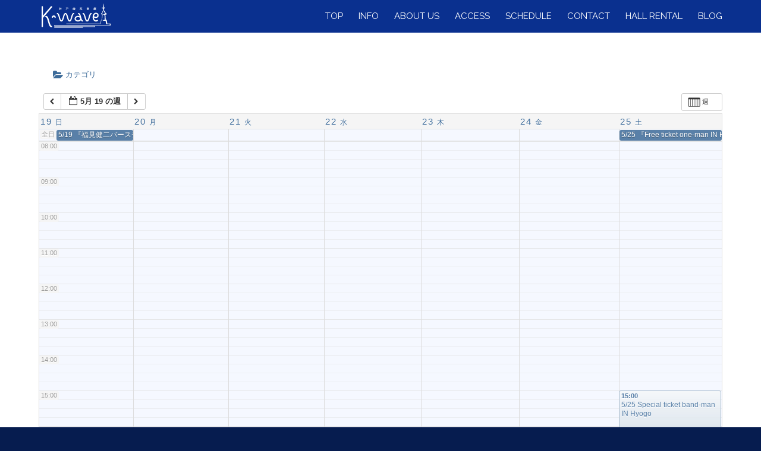

--- FILE ---
content_type: text/html; charset=UTF-8
request_url: https://www.kobe-kwave.jp/?page_id=279&ai1ec=action~week%7Cexact_date~1716476400%7Crequest_format~json
body_size: 14788
content:
<!DOCTYPE html>
<html dir="ltr" lang="ja"
	prefix="og: https://ogp.me/ns#"  class=" html_stretched responsive av-preloader-disabled av-default-lightbox  html_header_top html_logo_left html_main_nav_header html_menu_right html_custom html_header_sticky html_header_shrinking_disabled html_mobile_menu_phone html_disabled html_header_searchicon_disabled html_content_align_center html_header_unstick_top_disabled html_header_stretch_disabled html_minimal_header html_entry_id_279 ">

<head>
<meta charset="UTF-8" />
<!-- page title, displayed in your browser bar -->

<meta name="robots" content="index, follow" />
<link rel="icon" href="https://www.kobe-kwave.jp/wp-content/uploads/2016/11/favicon3.jpg" type="image/x-icon"><!-- mobile setting -->
<meta name="viewport" content="width=device-width, initial-scale=1, maximum-scale=1">
		<!-- All in One SEO 4.2.9 - aioseo.com -->
		<title>Calendar | ライブハウス・イベントスペース 神戸ハーバーランド煉瓦倉庫 K-wave［ケイウェイブ］</title>
		<meta name="robots" content="max-image-preview:large" />
		<link rel="canonical" href="https://www.kobe-kwave.jp/?page_id=279" />
		<meta name="generator" content="All in One SEO (AIOSEO) 4.2.9 " />
		<meta property="og:locale" content="ja_JP" />
		<meta property="og:site_name" content="ライブハウス・イベントスペース 神戸ハーバーランド煉瓦倉庫 K-wave［ケイウェイブ］" />
		<meta property="og:type" content="article" />
		<meta property="og:title" content="Calendar | ライブハウス・イベントスペース 神戸ハーバーランド煉瓦倉庫 K-wave［ケイウェイブ］" />
		<meta property="og:url" content="https://www.kobe-kwave.jp/?page_id=279" />
		<meta property="article:published_time" content="2016-11-05T10:19:39+00:00" />
		<meta property="article:modified_time" content="2016-11-05T10:19:39+00:00" />
		<meta name="twitter:card" content="summary" />
		<meta name="twitter:title" content="Calendar | ライブハウス・イベントスペース 神戸ハーバーランド煉瓦倉庫 K-wave［ケイウェイブ］" />
		<script type="application/ld+json" class="aioseo-schema">
			{"@context":"https:\/\/schema.org","@graph":[{"@type":"BreadcrumbList","@id":"https:\/\/www.kobe-kwave.jp\/?page_id=279#breadcrumblist","itemListElement":[{"@type":"ListItem","@id":"https:\/\/www.kobe-kwave.jp\/#listItem","position":1,"item":{"@type":"WebPage","@id":"https:\/\/www.kobe-kwave.jp\/","name":"\u30db\u30fc\u30e0","description":"\u795e\u6238\u30cf\u30fc\u30d0\u30fc\u30e9\u30f3\u30c9\u7149\u74e6\u5009\u5eab \u97f3\u306e\u767a\u4fe1\u57fa\u5730 \u30e9\u30a4\u30d6\u30cf\u30a6\u30b9 K-wave","url":"https:\/\/www.kobe-kwave.jp\/"},"nextItem":"https:\/\/www.kobe-kwave.jp\/?page_id=279#listItem"},{"@type":"ListItem","@id":"https:\/\/www.kobe-kwave.jp\/?page_id=279#listItem","position":2,"item":{"@type":"WebPage","@id":"https:\/\/www.kobe-kwave.jp\/?page_id=279","name":"Calendar","url":"https:\/\/www.kobe-kwave.jp\/?page_id=279"},"previousItem":"https:\/\/www.kobe-kwave.jp\/#listItem"}]},{"@type":"Organization","@id":"https:\/\/www.kobe-kwave.jp\/#organization","name":"K-wave","url":"https:\/\/www.kobe-kwave.jp\/"},{"@type":"WebPage","@id":"https:\/\/www.kobe-kwave.jp\/?page_id=279#webpage","url":"https:\/\/www.kobe-kwave.jp\/?page_id=279","name":"Calendar | \u30e9\u30a4\u30d6\u30cf\u30a6\u30b9\u30fb\u30a4\u30d9\u30f3\u30c8\u30b9\u30da\u30fc\u30b9 \u795e\u6238\u30cf\u30fc\u30d0\u30fc\u30e9\u30f3\u30c9\u7149\u74e6\u5009\u5eab K-wave\uff3b\u30b1\u30a4\u30a6\u30a7\u30a4\u30d6\uff3d","inLanguage":"ja","isPartOf":{"@id":"https:\/\/www.kobe-kwave.jp\/#website"},"breadcrumb":{"@id":"https:\/\/www.kobe-kwave.jp\/?page_id=279#breadcrumblist"},"datePublished":"2016-11-05T10:19:39+09:00","dateModified":"2016-11-05T10:19:39+09:00"},{"@type":"WebSite","@id":"https:\/\/www.kobe-kwave.jp\/#website","url":"https:\/\/www.kobe-kwave.jp\/","name":"\u795e\u6238\u30cf\u30fc\u30d0\u30fc\u30e9\u30f3\u30c9\u7149\u74e6\u5009\u5eab \u30e9\u30a4\u30d6\u30cf\u30a6\u30b9 K-wave \u30b1\u30a4\u30a6\u30a7\u30a4\u30d6","description":"\u795e\u6238\u30cf\u30fc\u30d0\u30fc\u30e9\u30f3\u30c9\u7149\u74e6\u5009\u5eab \u97f3\u306e\u767a\u4fe1\u57fa\u5730 \u30e9\u30a4\u30d6\u30cf\u30a6\u30b9 K-wave","inLanguage":"ja","publisher":{"@id":"https:\/\/www.kobe-kwave.jp\/#organization"}}]}
		</script>
		<script type="text/javascript" >
			window.ga=window.ga||function(){(ga.q=ga.q||[]).push(arguments)};ga.l=+new Date;
			ga('create', "UA-46693413-8", 'auto');
			ga('send', 'pageview');
		</script>
		<script async src="https://www.google-analytics.com/analytics.js"></script>
		<!-- All in One SEO -->

<link rel="alternate" type="application/rss+xml" title="神戸ハーバーランド煉瓦倉庫 ライブハウス K-wave ケイウェイブ &raquo; フィード" href="https://www.kobe-kwave.jp/?feed=rss2" />
<link rel="alternate" type="application/rss+xml" title="神戸ハーバーランド煉瓦倉庫 ライブハウス K-wave ケイウェイブ &raquo; コメントフィード" href="https://www.kobe-kwave.jp/?feed=comments-rss2" />

<!-- google webfont font replacement -->
<link rel='stylesheet' id='avia-google-webfont' href='//fonts.googleapis.com/css?family=Lato:300,400,700%7CRaleway%7CAlice' type='text/css' media='all'/> 
<script type="text/javascript">
window._wpemojiSettings = {"baseUrl":"https:\/\/s.w.org\/images\/core\/emoji\/14.0.0\/72x72\/","ext":".png","svgUrl":"https:\/\/s.w.org\/images\/core\/emoji\/14.0.0\/svg\/","svgExt":".svg","source":{"concatemoji":"https:\/\/www.kobe-kwave.jp\/wp-includes\/js\/wp-emoji-release.min.js?ver=6.2.8"}};
/*! This file is auto-generated */
!function(e,a,t){var n,r,o,i=a.createElement("canvas"),p=i.getContext&&i.getContext("2d");function s(e,t){p.clearRect(0,0,i.width,i.height),p.fillText(e,0,0);e=i.toDataURL();return p.clearRect(0,0,i.width,i.height),p.fillText(t,0,0),e===i.toDataURL()}function c(e){var t=a.createElement("script");t.src=e,t.defer=t.type="text/javascript",a.getElementsByTagName("head")[0].appendChild(t)}for(o=Array("flag","emoji"),t.supports={everything:!0,everythingExceptFlag:!0},r=0;r<o.length;r++)t.supports[o[r]]=function(e){if(p&&p.fillText)switch(p.textBaseline="top",p.font="600 32px Arial",e){case"flag":return s("\ud83c\udff3\ufe0f\u200d\u26a7\ufe0f","\ud83c\udff3\ufe0f\u200b\u26a7\ufe0f")?!1:!s("\ud83c\uddfa\ud83c\uddf3","\ud83c\uddfa\u200b\ud83c\uddf3")&&!s("\ud83c\udff4\udb40\udc67\udb40\udc62\udb40\udc65\udb40\udc6e\udb40\udc67\udb40\udc7f","\ud83c\udff4\u200b\udb40\udc67\u200b\udb40\udc62\u200b\udb40\udc65\u200b\udb40\udc6e\u200b\udb40\udc67\u200b\udb40\udc7f");case"emoji":return!s("\ud83e\udef1\ud83c\udffb\u200d\ud83e\udef2\ud83c\udfff","\ud83e\udef1\ud83c\udffb\u200b\ud83e\udef2\ud83c\udfff")}return!1}(o[r]),t.supports.everything=t.supports.everything&&t.supports[o[r]],"flag"!==o[r]&&(t.supports.everythingExceptFlag=t.supports.everythingExceptFlag&&t.supports[o[r]]);t.supports.everythingExceptFlag=t.supports.everythingExceptFlag&&!t.supports.flag,t.DOMReady=!1,t.readyCallback=function(){t.DOMReady=!0},t.supports.everything||(n=function(){t.readyCallback()},a.addEventListener?(a.addEventListener("DOMContentLoaded",n,!1),e.addEventListener("load",n,!1)):(e.attachEvent("onload",n),a.attachEvent("onreadystatechange",function(){"complete"===a.readyState&&t.readyCallback()})),(e=t.source||{}).concatemoji?c(e.concatemoji):e.wpemoji&&e.twemoji&&(c(e.twemoji),c(e.wpemoji)))}(window,document,window._wpemojiSettings);
</script>
<style type="text/css">
img.wp-smiley,
img.emoji {
	display: inline !important;
	border: none !important;
	box-shadow: none !important;
	height: 1em !important;
	width: 1em !important;
	margin: 0 0.07em !important;
	vertical-align: -0.1em !important;
	background: none !important;
	padding: 0 !important;
}
</style>
	<link rel='stylesheet' id='ai1ec_style-css' href='//www.kobe-kwave.jp/wp-content/plugins/all-in-one-event-calendar/cache/75bdbf5c_ai1ec_parsed_css.css?ver=2.5.28' type='text/css' media='all' />
<link rel='stylesheet' id='wp-block-library-css' href='https://www.kobe-kwave.jp/wp-includes/css/dist/block-library/style.min.css?ver=6.2.8' type='text/css' media='all' />
<link rel='stylesheet' id='classic-theme-styles-css' href='https://www.kobe-kwave.jp/wp-includes/css/classic-themes.min.css?ver=6.2.8' type='text/css' media='all' />
<style id='global-styles-inline-css' type='text/css'>
body{--wp--preset--color--black: #000000;--wp--preset--color--cyan-bluish-gray: #abb8c3;--wp--preset--color--white: #ffffff;--wp--preset--color--pale-pink: #f78da7;--wp--preset--color--vivid-red: #cf2e2e;--wp--preset--color--luminous-vivid-orange: #ff6900;--wp--preset--color--luminous-vivid-amber: #fcb900;--wp--preset--color--light-green-cyan: #7bdcb5;--wp--preset--color--vivid-green-cyan: #00d084;--wp--preset--color--pale-cyan-blue: #8ed1fc;--wp--preset--color--vivid-cyan-blue: #0693e3;--wp--preset--color--vivid-purple: #9b51e0;--wp--preset--gradient--vivid-cyan-blue-to-vivid-purple: linear-gradient(135deg,rgba(6,147,227,1) 0%,rgb(155,81,224) 100%);--wp--preset--gradient--light-green-cyan-to-vivid-green-cyan: linear-gradient(135deg,rgb(122,220,180) 0%,rgb(0,208,130) 100%);--wp--preset--gradient--luminous-vivid-amber-to-luminous-vivid-orange: linear-gradient(135deg,rgba(252,185,0,1) 0%,rgba(255,105,0,1) 100%);--wp--preset--gradient--luminous-vivid-orange-to-vivid-red: linear-gradient(135deg,rgba(255,105,0,1) 0%,rgb(207,46,46) 100%);--wp--preset--gradient--very-light-gray-to-cyan-bluish-gray: linear-gradient(135deg,rgb(238,238,238) 0%,rgb(169,184,195) 100%);--wp--preset--gradient--cool-to-warm-spectrum: linear-gradient(135deg,rgb(74,234,220) 0%,rgb(151,120,209) 20%,rgb(207,42,186) 40%,rgb(238,44,130) 60%,rgb(251,105,98) 80%,rgb(254,248,76) 100%);--wp--preset--gradient--blush-light-purple: linear-gradient(135deg,rgb(255,206,236) 0%,rgb(152,150,240) 100%);--wp--preset--gradient--blush-bordeaux: linear-gradient(135deg,rgb(254,205,165) 0%,rgb(254,45,45) 50%,rgb(107,0,62) 100%);--wp--preset--gradient--luminous-dusk: linear-gradient(135deg,rgb(255,203,112) 0%,rgb(199,81,192) 50%,rgb(65,88,208) 100%);--wp--preset--gradient--pale-ocean: linear-gradient(135deg,rgb(255,245,203) 0%,rgb(182,227,212) 50%,rgb(51,167,181) 100%);--wp--preset--gradient--electric-grass: linear-gradient(135deg,rgb(202,248,128) 0%,rgb(113,206,126) 100%);--wp--preset--gradient--midnight: linear-gradient(135deg,rgb(2,3,129) 0%,rgb(40,116,252) 100%);--wp--preset--duotone--dark-grayscale: url('#wp-duotone-dark-grayscale');--wp--preset--duotone--grayscale: url('#wp-duotone-grayscale');--wp--preset--duotone--purple-yellow: url('#wp-duotone-purple-yellow');--wp--preset--duotone--blue-red: url('#wp-duotone-blue-red');--wp--preset--duotone--midnight: url('#wp-duotone-midnight');--wp--preset--duotone--magenta-yellow: url('#wp-duotone-magenta-yellow');--wp--preset--duotone--purple-green: url('#wp-duotone-purple-green');--wp--preset--duotone--blue-orange: url('#wp-duotone-blue-orange');--wp--preset--font-size--small: 13px;--wp--preset--font-size--medium: 20px;--wp--preset--font-size--large: 36px;--wp--preset--font-size--x-large: 42px;--wp--preset--spacing--20: 0.44rem;--wp--preset--spacing--30: 0.67rem;--wp--preset--spacing--40: 1rem;--wp--preset--spacing--50: 1.5rem;--wp--preset--spacing--60: 2.25rem;--wp--preset--spacing--70: 3.38rem;--wp--preset--spacing--80: 5.06rem;--wp--preset--shadow--natural: 6px 6px 9px rgba(0, 0, 0, 0.2);--wp--preset--shadow--deep: 12px 12px 50px rgba(0, 0, 0, 0.4);--wp--preset--shadow--sharp: 6px 6px 0px rgba(0, 0, 0, 0.2);--wp--preset--shadow--outlined: 6px 6px 0px -3px rgba(255, 255, 255, 1), 6px 6px rgba(0, 0, 0, 1);--wp--preset--shadow--crisp: 6px 6px 0px rgba(0, 0, 0, 1);}:where(.is-layout-flex){gap: 0.5em;}body .is-layout-flow > .alignleft{float: left;margin-inline-start: 0;margin-inline-end: 2em;}body .is-layout-flow > .alignright{float: right;margin-inline-start: 2em;margin-inline-end: 0;}body .is-layout-flow > .aligncenter{margin-left: auto !important;margin-right: auto !important;}body .is-layout-constrained > .alignleft{float: left;margin-inline-start: 0;margin-inline-end: 2em;}body .is-layout-constrained > .alignright{float: right;margin-inline-start: 2em;margin-inline-end: 0;}body .is-layout-constrained > .aligncenter{margin-left: auto !important;margin-right: auto !important;}body .is-layout-constrained > :where(:not(.alignleft):not(.alignright):not(.alignfull)){max-width: var(--wp--style--global--content-size);margin-left: auto !important;margin-right: auto !important;}body .is-layout-constrained > .alignwide{max-width: var(--wp--style--global--wide-size);}body .is-layout-flex{display: flex;}body .is-layout-flex{flex-wrap: wrap;align-items: center;}body .is-layout-flex > *{margin: 0;}:where(.wp-block-columns.is-layout-flex){gap: 2em;}.has-black-color{color: var(--wp--preset--color--black) !important;}.has-cyan-bluish-gray-color{color: var(--wp--preset--color--cyan-bluish-gray) !important;}.has-white-color{color: var(--wp--preset--color--white) !important;}.has-pale-pink-color{color: var(--wp--preset--color--pale-pink) !important;}.has-vivid-red-color{color: var(--wp--preset--color--vivid-red) !important;}.has-luminous-vivid-orange-color{color: var(--wp--preset--color--luminous-vivid-orange) !important;}.has-luminous-vivid-amber-color{color: var(--wp--preset--color--luminous-vivid-amber) !important;}.has-light-green-cyan-color{color: var(--wp--preset--color--light-green-cyan) !important;}.has-vivid-green-cyan-color{color: var(--wp--preset--color--vivid-green-cyan) !important;}.has-pale-cyan-blue-color{color: var(--wp--preset--color--pale-cyan-blue) !important;}.has-vivid-cyan-blue-color{color: var(--wp--preset--color--vivid-cyan-blue) !important;}.has-vivid-purple-color{color: var(--wp--preset--color--vivid-purple) !important;}.has-black-background-color{background-color: var(--wp--preset--color--black) !important;}.has-cyan-bluish-gray-background-color{background-color: var(--wp--preset--color--cyan-bluish-gray) !important;}.has-white-background-color{background-color: var(--wp--preset--color--white) !important;}.has-pale-pink-background-color{background-color: var(--wp--preset--color--pale-pink) !important;}.has-vivid-red-background-color{background-color: var(--wp--preset--color--vivid-red) !important;}.has-luminous-vivid-orange-background-color{background-color: var(--wp--preset--color--luminous-vivid-orange) !important;}.has-luminous-vivid-amber-background-color{background-color: var(--wp--preset--color--luminous-vivid-amber) !important;}.has-light-green-cyan-background-color{background-color: var(--wp--preset--color--light-green-cyan) !important;}.has-vivid-green-cyan-background-color{background-color: var(--wp--preset--color--vivid-green-cyan) !important;}.has-pale-cyan-blue-background-color{background-color: var(--wp--preset--color--pale-cyan-blue) !important;}.has-vivid-cyan-blue-background-color{background-color: var(--wp--preset--color--vivid-cyan-blue) !important;}.has-vivid-purple-background-color{background-color: var(--wp--preset--color--vivid-purple) !important;}.has-black-border-color{border-color: var(--wp--preset--color--black) !important;}.has-cyan-bluish-gray-border-color{border-color: var(--wp--preset--color--cyan-bluish-gray) !important;}.has-white-border-color{border-color: var(--wp--preset--color--white) !important;}.has-pale-pink-border-color{border-color: var(--wp--preset--color--pale-pink) !important;}.has-vivid-red-border-color{border-color: var(--wp--preset--color--vivid-red) !important;}.has-luminous-vivid-orange-border-color{border-color: var(--wp--preset--color--luminous-vivid-orange) !important;}.has-luminous-vivid-amber-border-color{border-color: var(--wp--preset--color--luminous-vivid-amber) !important;}.has-light-green-cyan-border-color{border-color: var(--wp--preset--color--light-green-cyan) !important;}.has-vivid-green-cyan-border-color{border-color: var(--wp--preset--color--vivid-green-cyan) !important;}.has-pale-cyan-blue-border-color{border-color: var(--wp--preset--color--pale-cyan-blue) !important;}.has-vivid-cyan-blue-border-color{border-color: var(--wp--preset--color--vivid-cyan-blue) !important;}.has-vivid-purple-border-color{border-color: var(--wp--preset--color--vivid-purple) !important;}.has-vivid-cyan-blue-to-vivid-purple-gradient-background{background: var(--wp--preset--gradient--vivid-cyan-blue-to-vivid-purple) !important;}.has-light-green-cyan-to-vivid-green-cyan-gradient-background{background: var(--wp--preset--gradient--light-green-cyan-to-vivid-green-cyan) !important;}.has-luminous-vivid-amber-to-luminous-vivid-orange-gradient-background{background: var(--wp--preset--gradient--luminous-vivid-amber-to-luminous-vivid-orange) !important;}.has-luminous-vivid-orange-to-vivid-red-gradient-background{background: var(--wp--preset--gradient--luminous-vivid-orange-to-vivid-red) !important;}.has-very-light-gray-to-cyan-bluish-gray-gradient-background{background: var(--wp--preset--gradient--very-light-gray-to-cyan-bluish-gray) !important;}.has-cool-to-warm-spectrum-gradient-background{background: var(--wp--preset--gradient--cool-to-warm-spectrum) !important;}.has-blush-light-purple-gradient-background{background: var(--wp--preset--gradient--blush-light-purple) !important;}.has-blush-bordeaux-gradient-background{background: var(--wp--preset--gradient--blush-bordeaux) !important;}.has-luminous-dusk-gradient-background{background: var(--wp--preset--gradient--luminous-dusk) !important;}.has-pale-ocean-gradient-background{background: var(--wp--preset--gradient--pale-ocean) !important;}.has-electric-grass-gradient-background{background: var(--wp--preset--gradient--electric-grass) !important;}.has-midnight-gradient-background{background: var(--wp--preset--gradient--midnight) !important;}.has-small-font-size{font-size: var(--wp--preset--font-size--small) !important;}.has-medium-font-size{font-size: var(--wp--preset--font-size--medium) !important;}.has-large-font-size{font-size: var(--wp--preset--font-size--large) !important;}.has-x-large-font-size{font-size: var(--wp--preset--font-size--x-large) !important;}
.wp-block-navigation a:where(:not(.wp-element-button)){color: inherit;}
:where(.wp-block-columns.is-layout-flex){gap: 2em;}
.wp-block-pullquote{font-size: 1.5em;line-height: 1.6;}
</style>
<link rel='stylesheet' id='avia-grid-css' href='https://www.kobe-kwave.jp/wp-content/themes/enfold/css/grid.css?ver=2' type='text/css' media='all' />
<link rel='stylesheet' id='avia-base-css' href='https://www.kobe-kwave.jp/wp-content/themes/enfold/css/base.css?ver=2' type='text/css' media='all' />
<link rel='stylesheet' id='avia-layout-css' href='https://www.kobe-kwave.jp/wp-content/themes/enfold/css/layout.css?ver=2' type='text/css' media='all' />
<link rel='stylesheet' id='avia-scs-css' href='https://www.kobe-kwave.jp/wp-content/themes/enfold/css/shortcodes.css?ver=2' type='text/css' media='all' />
<link rel='stylesheet' id='avia-popup-css-css' href='https://www.kobe-kwave.jp/wp-content/themes/enfold/js/aviapopup/magnific-popup.css?ver=1' type='text/css' media='screen' />
<link rel='stylesheet' id='avia-media-css' href='https://www.kobe-kwave.jp/wp-content/themes/enfold/js/mediaelement/skin-1/mediaelementplayer.css?ver=1' type='text/css' media='screen' />
<link rel='stylesheet' id='avia-print-css' href='https://www.kobe-kwave.jp/wp-content/themes/enfold/css/print.css?ver=1' type='text/css' media='print' />
<link rel='stylesheet' id='avia-dynamic-css' href='https://www.kobe-kwave.jp/wp-content/uploads/dynamic_avia/enfold.css?ver=63cfa3f9cd7f6' type='text/css' media='all' />
<link rel='stylesheet' id='avia-custom-css' href='https://www.kobe-kwave.jp/wp-content/themes/enfold/css/custom.css?ver=2' type='text/css' media='all' />
<link rel='stylesheet' id='weart-featured-widget-style-css' href='https://www.kobe-kwave.jp/wp-content/plugins/weart-category-posts-widget/css/style.css?ver=1.0.1' type='text/css' media='all' />
<script type='text/javascript' src='https://www.kobe-kwave.jp/wp-content/plugins/all-in-one-event-calendar/public/js_cache/calendar.js?ver=2.5.28' id='ai1ec_requirejs-js'></script>
<script type='text/javascript' src='https://www.kobe-kwave.jp/wp-includes/js/jquery/jquery.min.js?ver=3.6.4' id='jquery-core-js'></script>
<script type='text/javascript' src='https://www.kobe-kwave.jp/wp-includes/js/jquery/jquery-migrate.min.js?ver=3.4.0' id='jquery-migrate-js'></script>
<script type='text/javascript' src='https://www.kobe-kwave.jp/wp-content/themes/enfold/js/avia-compat.js?ver=2' id='avia-compat-js'></script>
<link rel="https://api.w.org/" href="https://www.kobe-kwave.jp/index.php?rest_route=/" /><link rel="alternate" type="application/json" href="https://www.kobe-kwave.jp/index.php?rest_route=/wp/v2/pages/279" /><link rel="EditURI" type="application/rsd+xml" title="RSD" href="https://www.kobe-kwave.jp/xmlrpc.php?rsd" />
<link rel="wlwmanifest" type="application/wlwmanifest+xml" href="https://www.kobe-kwave.jp/wp-includes/wlwmanifest.xml" />
<meta name="generator" content="WordPress 6.2.8" />
<link rel='shortlink' href='https://www.kobe-kwave.jp/?p=279' />
<link rel="alternate" type="application/json+oembed" href="https://www.kobe-kwave.jp/index.php?rest_route=%2Foembed%2F1.0%2Fembed&#038;url=https%3A%2F%2Fwww.kobe-kwave.jp%2F%3Fpage_id%3D279" />
<link rel="alternate" type="text/xml+oembed" href="https://www.kobe-kwave.jp/index.php?rest_route=%2Foembed%2F1.0%2Fembed&#038;url=https%3A%2F%2Fwww.kobe-kwave.jp%2F%3Fpage_id%3D279&#038;format=xml" />
<link rel="profile" href="http://gmpg.org/xfn/11" />
<link rel="alternate" type="application/rss+xml" title="神戸ハーバーランド煉瓦倉庫 ライブハウス K-wave ケイウェイブ RSS2 Feed" href="https://www.kobe-kwave.jp/?feed=rss2" />
<link rel="pingback" href="https://www.kobe-kwave.jp/xmlrpc.php" />

<style type='text/css' media='screen'>
 #top #header_main > .container, #top #header_main > .container .main_menu ul:first-child > li > a, #top #header_main #menu-item-shop .cart_dropdown_link{ height:55px; line-height: 55px; }
 .html_header_top.html_header_sticky #top #wrap_all #main{ padding-top:53px; } 
</style>
<!--[if lt IE 9]><script src="https://www.kobe-kwave.jp/wp-content/themes/enfold/js/html5shiv.js"></script><![endif]-->

<!--
Debugging Info for Theme support: 

Theme: Enfold
Version: 3.3.2
Installed: enfold
AviaFramework Version: 2.2
AviaBuilder Version: 0.8
ML:1G-PU:28-PLA:7
WP:6.2.8
Updates: disabled
-->

<style type='text/css'>
@font-face {font-family: 'entypo-fontello'; font-weight: normal; font-style: normal;
src: url('https://www.kobe-kwave.jp/wp-content/themes/enfold/config-templatebuilder/avia-template-builder/assets/fonts/entypo-fontello.eot?v=3');
src: url('https://www.kobe-kwave.jp/wp-content/themes/enfold/config-templatebuilder/avia-template-builder/assets/fonts/entypo-fontello.eot?v=3#iefix') format('embedded-opentype'), 
url('https://www.kobe-kwave.jp/wp-content/themes/enfold/config-templatebuilder/avia-template-builder/assets/fonts/entypo-fontello.woff?v=3') format('woff'), 
url('https://www.kobe-kwave.jp/wp-content/themes/enfold/config-templatebuilder/avia-template-builder/assets/fonts/entypo-fontello.ttf?v=3') format('truetype'), 
url('https://www.kobe-kwave.jp/wp-content/themes/enfold/config-templatebuilder/avia-template-builder/assets/fonts/entypo-fontello.svg?v=3#entypo-fontello') format('svg');
} #top .avia-font-entypo-fontello, body .avia-font-entypo-fontello, html body [data-av_iconfont='entypo-fontello']:before{ font-family: 'entypo-fontello'; }
</style>
<style type="text/css">
body
{ 
font-family:  "�q���M�m�p�S ProN W3", "Hiragino Kaku Gothic ProN", "���C���I", Meiryo, sans-serif;
} 
.news-headline{ 
font-size:13px;
} 
.avia-menu-text{ 
font-weight: normal;
font-size:15px;
font-family: 'Raleway', sans-serif;
} 
.barfont{ 
font-size:20px;
font-family: 'Raleway', sans-serif;
} 
h1{font-family: "�q���M�m�p�S ProN W3", "Hiragino Kaku Gothic ProN", "���C���I", Meiryo, sans-serif;}
h2{font-family: "�q���M�m�p�S ProN W3", "Hiragino Kaku Gothic ProN", "���C���I", Meiryo, sans-serif;}
h3{font-family: "�q���M�m�p�S ProN W3", "Hiragino Kaku Gothic ProN", "���C���I", Meiryo, sans-serif;}
h4{font-family: "�q���M�m�p�S ProN W3", "Hiragino Kaku Gothic ProN", "���C���I", Meiryo, sans-serif;}
h5{font-family: "�q���M�m�p�S ProN W3", "Hiragino Kaku Gothic ProN", "���C���I", Meiryo, sans-serif;}
.av-masonry-entry-title{ 
"�q���M�m�p�S ProN W3", "Hiragino Kaku Gothic ProN", "���C���I", Meiryo, sans-serif;
} 
</style>

<link href="https://fonts.googleapis.com/css?family=Raleway" rel="stylesheet">
<script async src="https://pagead2.googlesyndication.com/pagead/js/adsbygoogle.js?client=ca-pub-7484178793180854"
		crossorigin="anonymous"></script>
</head>



<body id="top" class="page-template-default page page-id-279 stretched lato " itemscope="itemscope" itemtype="https://schema.org/WebPage" >
<!-- Google Tag Manager (noscript) -->
<noscript><iframe src="https://www.googletagmanager.com/ns.html?id=GTM-P6XSQ9J"
height="0" width="0" style="display:none;visibility:hidden"></iframe></noscript>
<!-- End Google Tag Manager (noscript) -->

<div id='wrap_all'>

<header id='header' class=' header_color dark_bg_color  av_header_top av_logo_left av_main_nav_header av_menu_right av_custom av_header_sticky av_header_shrinking_disabled av_header_stretch_disabled av_mobile_menu_phone av_header_searchicon_disabled av_header_unstick_top_disabled av_minimal_header av_bottom_nav_disabled  av_header_border_disabled'  role="banner" itemscope="itemscope" itemtype="https://schema.org/WPHeader" >

<a id="advanced_menu_toggle" href="#" aria-hidden='true' data-av_icon='' data-av_iconfont='entypo-fontello'></a><a id="advanced_menu_hide" href="#" 	aria-hidden='true' data-av_icon='' data-av_iconfont='entypo-fontello'></a>


		<div  id='header_main' class='container_wrap container_wrap_logo'>
	
        	
				 <div class='container'>
				 
					<div class='inner-container'>
						<strong class='logo'><a href='https://www.kobe-kwave.jp/'><img height='100' width='300' src='https://www.kobe-kwave.jp/wp-content/uploads/2016/11/logo.png' alt='神戸ハーバーランド煉瓦倉庫 ライブハウス K-wave ケイウェイブ' /></a></strong><nav class='main_menu' data-selectname='Select a page'  role="navigation" itemscope="itemscope" itemtype="https://schema.org/SiteNavigationElement" ><div class="avia-menu av-main-nav-wrap"><ul id="avia-menu" class="menu av-main-nav"><li id="menu-item-486" class="menu-item menu-item-type-custom menu-item-object-custom menu-item-home menu-item-top-level menu-item-top-level-1"><a href="https://www.kobe-kwave.jp/" itemprop="url"><span class="avia-bullet"></span><span class="avia-menu-text">TOP</span><span class="avia-menu-fx"><span class="avia-arrow-wrap"><span class="avia-arrow"></span></span></span></a></li>
<li id="menu-item-1045" class="menu-item menu-item-type-custom menu-item-object-custom menu-item-top-level menu-item-top-level-2"><a href="https://www.kobe-kwave.jp/?cat=15" itemprop="url"><span class="avia-bullet"></span><span class="avia-menu-text">INFO</span><span class="avia-menu-fx"><span class="avia-arrow-wrap"><span class="avia-arrow"></span></span></span></a></li>
<li id="menu-item-487" class="menu-item menu-item-type-custom menu-item-object-custom menu-item-top-level menu-item-top-level-3"><a href="https://www.kobe-kwave.jp/?page_id=381" itemprop="url"><span class="avia-bullet"></span><span class="avia-menu-text">ABOUT US</span><span class="avia-menu-fx"><span class="avia-arrow-wrap"><span class="avia-arrow"></span></span></span></a></li>
<li id="menu-item-488" class="menu-item menu-item-type-custom menu-item-object-custom menu-item-top-level menu-item-top-level-4"><a href="https://www.kobe-kwave.jp/?page_id=379" itemprop="url"><span class="avia-bullet"></span><span class="avia-menu-text">ACCESS</span><span class="avia-menu-fx"><span class="avia-arrow-wrap"><span class="avia-arrow"></span></span></span></a></li>
<li id="menu-item-489" class="menu-item menu-item-type-custom menu-item-object-custom menu-item-top-level menu-item-top-level-5"><a href="https://www.kobe-kwave.jp/?page_id=385" itemprop="url"><span class="avia-bullet"></span><span class="avia-menu-text">SCHEDULE</span><span class="avia-menu-fx"><span class="avia-arrow-wrap"><span class="avia-arrow"></span></span></span></a></li>
<li id="menu-item-388" class="menu-item menu-item-type-post_type menu-item-object-page menu-item-top-level menu-item-top-level-6"><a href="https://www.kobe-kwave.jp/?page_id=383" itemprop="url"><span class="avia-bullet"></span><span class="avia-menu-text">CONTACT</span><span class="avia-menu-fx"><span class="avia-arrow-wrap"><span class="avia-arrow"></span></span></span></a></li>
<li id="menu-item-822" class="menu-item menu-item-type-custom menu-item-object-custom menu-item-top-level menu-item-top-level-7"><a href="https://www.kobe-kwave.jp/?page_id=818" itemprop="url"><span class="avia-bullet"></span><span class="avia-menu-text">HALL RENTAL</span><span class="avia-menu-fx"><span class="avia-arrow-wrap"><span class="avia-arrow"></span></span></span></a></li>
<li id="menu-item-2305" class="menu-item menu-item-type-custom menu-item-object-custom menu-item-top-level menu-item-top-level-8"><a href="https://www.kobe-kwave.jp/?cat=37" itemprop="url"><span class="avia-bullet"></span><span class="avia-menu-text">BLOG</span><span class="avia-menu-fx"><span class="avia-arrow-wrap"><span class="avia-arrow"></span></span></span></a></li>
</ul></div></nav>				
					 <!-- end inner-container-->
			        </div>
						
		        <!-- end container-->
		        </div>

		<!-- end container_wrap-->
		</div>
		
		<div class='header_bg'></div>

<!-- end header -->
</header>

<div id='main' data-scroll-offset='53'>

		<div class='container_wrap container_wrap_first main_color fullsize'>

			<div class='container'>

				<main class='template-page content  av-content-full alpha units'  role="main" itemprop="mainContentOfPage" >

                    
		<article class='post-entry post-entry-type-page post-entry-279'  itemscope="itemscope" itemtype="https://schema.org/CreativeWork" >

			<div class="entry-content-wrapper clearfix">
                <header class="entry-content-header"></header><div class="entry-content"  itemprop="text" ><!-- START All-in-One Event Calendar Plugin - Version 2.5.28 -->
<div id="ai1ec-container"
	 class="ai1ec-main-container ">
	
	<div id="ai1ec-calendar" class="timely ai1ec-calendar">
					
						<div class="timely ai1ec-calendar-toolbar ai1ec-clearfix
		">
		<ul class="ai1ec-nav ai1ec-nav-pills ai1ec-pull-left ai1ec-filters">
			<li class="ai1ec-dropdown ai1ec-category-filter ai1ec-cat-filter
	"
	data-slug="cat">
	<a class="ai1ec-dropdown-toggle" data-toggle="ai1ec-dropdown">
		<i class="ai1ec-fa ai1ec-fa-folder-open"></i>
		<span class="ai1ec-clear-filter ai1ec-tooltip-trigger"
			data-href="https://www.kobe-kwave.jp/?page_id=279&amp;ai1ec=action~week|exact_date~1716476400|request_format~json"
			data-type="json"
			title="カテゴリフィルターをクリア">
			<i class="ai1ec-fa ai1ec-fa-times-circle"></i>
		</span>
		カテゴリ
		<span class="ai1ec-caret"></span>
	</a>
	<div class="ai1ec-dropdown-menu">
					<div data-term="33"
				>
				<a class="ai1ec-load-view ai1ec-category ai1ec-cat"
										data-type="json"
					href="https://www.kobe-kwave.jp/?page_id=279&amp;ai1ec=action~week|exact_date~1716476400|request_format~json|cat_ids~33">
											<span class="ai1ec-color-swatch-empty"></span>
										ALL
				</a>
			</div>
					<div data-term="34"
				>
				<a class="ai1ec-load-view ai1ec-category ai1ec-cat"
										data-type="json"
					href="https://www.kobe-kwave.jp/?page_id=279&amp;ai1ec=action~week|exact_date~1716476400|request_format~json|cat_ids~34">
											<span class="ai1ec-color-swatch-empty"></span>
										EVENT
				</a>
			</div>
					<div data-term="35"
				>
				<a class="ai1ec-load-view ai1ec-category ai1ec-cat"
										data-type="json"
					href="https://www.kobe-kwave.jp/?page_id=279&amp;ai1ec=action~week|exact_date~1716476400|request_format~json|cat_ids~35">
											<span class="ai1ec-color-swatch-empty"></span>
										LIVE
				</a>
			</div>
			</div>
</li>


			
					</ul>
		<div class="ai1ec-pull-right">
					
				</div>
	</div>
		<div id="ai1ec-calendar-view-container"
			 class="ai1ec-calendar-view-container">
			<div id="ai1ec-calendar-view-loading"
				 class="ai1ec-loading ai1ec-calendar-view-loading"></div>
			<div id="ai1ec-calendar-view" class="ai1ec-calendar-view">
				<div class="ai1ec-clearfix">
		<div class="ai1ec-views-dropdown ai1ec-btn-group ai1ec-pull-right">
		<a class="ai1ec-btn ai1ec-btn-sm ai1ec-btn-default ai1ec-dropdown-toggle"
			data-toggle="ai1ec-dropdown">
			<i class="ai1ec-icon-week ai1ec-view-icon"></i>
			<span class="ai1ec-hidden-xs ai1ec-hidden-sm">
				週
			</span>
			<span class="ai1ec-caret"></span>
		</a>
		<div class="ai1ec-dropdown-menu">
							<div class=""
					data-action="agenda">
					<a id="ai1ec-view-agenda"
						data-type="json"
						class="ai1ec-load-view agenda"
						href="https://www.kobe-kwave.jp/?page_id=279&amp;ai1ec=action~agenda|exact_date~1716476400|request_format~json">
						<i class="ai1ec-icon-agenda ai1ec-view-icon"></i>
						<span class="ai1ec-hidden-xs ai1ec-hidden-sm">
							日程表
						</span>
					</a>
				</div>
							<div class=""
					data-action="oneday">
					<a id="ai1ec-view-oneday"
						data-type="json"
						class="ai1ec-load-view oneday"
						href="https://www.kobe-kwave.jp/?page_id=279&amp;ai1ec=action~oneday|exact_date~1716476400|request_format~json">
						<i class="ai1ec-icon-oneday ai1ec-view-icon"></i>
						<span class="ai1ec-hidden-xs ai1ec-hidden-sm">
							日
						</span>
					</a>
				</div>
							<div class=""
					data-action="month">
					<a id="ai1ec-view-month"
						data-type="json"
						class="ai1ec-load-view month"
						href="https://www.kobe-kwave.jp/?page_id=279&amp;ai1ec=action~month|exact_date~1716476400|request_format~json">
						<i class="ai1ec-icon-month ai1ec-view-icon"></i>
						<span class="ai1ec-hidden-xs ai1ec-hidden-sm">
							月
						</span>
					</a>
				</div>
							<div class="ai1ec-active"
					data-action="week">
					<a id="ai1ec-view-week"
						data-type="json"
						class="ai1ec-load-view week"
						href="https://www.kobe-kwave.jp/?page_id=279&amp;ai1ec=action~week|exact_date~1716476400|request_format~json">
						<i class="ai1ec-icon-week ai1ec-view-icon"></i>
						<span class="ai1ec-hidden-xs ai1ec-hidden-sm">
							週
						</span>
					</a>
				</div>
					</div>
	</div>

	<div class="ai1ec-title-buttons ai1ec-btn-toolbar">
		
		<div class="ai1ec-pagination ai1ec-btn-group">
						<a class="ai1ec-prev-week ai1ec-load-view ai1ec-btn ai1ec-btn-sm
				ai1ec-btn-default "
				data-type="json"
				href="https&#x3A;&#x2F;&#x2F;www.kobe-kwave.jp&#x2F;&#x3F;page_id&#x3D;279&amp;ai1ec&#x3D;action&#x7E;week&#x7C;exact_date&#x7E;1715871600&#x7C;request_format&#x7E;json">
				<i class="ai1ec-fa ai1ec-fa-chevron-left"></i>
			</a>
								<a
	class="ai1ec-minical-trigger ai1ec-btn ai1ec-btn-sm ai1ec-btn-default
    ai1ec-tooltip-trigger"
			data-date="23/5/2024"
			data-date-format="d/m/yyyy"
			data-date-weekstart="0"
			href="#"
			data-href="https://www.kobe-kwave.jp/?page_id=279&amp;ai1ec=action~week|exact_date~__DATE__"
			data-lang="ja"
		data-type="json"
	title="カレンダーを使って日付を選択"
	>
	<i class="ai1ec-fa ai1ec-fa-calendar-o ai1ec-fa-fw ai1ec-fa-lg"></i>
  <span class="ai1ec-calendar-title">5月 19 の週</span>
  <span class="ai1ec-calendar-title-short"></span>
</a>

								<a class="ai1ec-next-week ai1ec-load-view ai1ec-btn ai1ec-btn-sm
				ai1ec-btn-default "
				data-type="json"
				href="https&#x3A;&#x2F;&#x2F;www.kobe-kwave.jp&#x2F;&#x3F;page_id&#x3D;279&amp;ai1ec&#x3D;action&#x7E;week&#x7C;exact_date&#x7E;1717081200&#x7C;request_format&#x7E;json">
				<i class="ai1ec-fa ai1ec-fa-chevron-right"></i>
			</a>
			</div>

		
					
			</div>
			
	</div>


<table class="ai1ec-week-view-original">
	<thead>
		<tr>
							<th class="ai1ec-weekday
					">
															<a class="ai1ec-load-view" href="https&#x3A;&#x2F;&#x2F;www.kobe-kwave.jp&#x2F;&#x3F;page_id&#x3D;279&amp;ai1ec&#x3D;action&#x7E;oneday&#x7C;exact_date&#x7E;19-5-2024"
						data-type="json">
						<span class="ai1ec-weekday-date">19</span>
						<span class="ai1ec-weekday-day">日</span>
					</a>
				</th>
							<th class="ai1ec-weekday
					">
															<a class="ai1ec-load-view" href="https&#x3A;&#x2F;&#x2F;www.kobe-kwave.jp&#x2F;&#x3F;page_id&#x3D;279&amp;ai1ec&#x3D;action&#x7E;oneday&#x7C;exact_date&#x7E;20-5-2024"
						data-type="json">
						<span class="ai1ec-weekday-date">20</span>
						<span class="ai1ec-weekday-day">月</span>
					</a>
				</th>
							<th class="ai1ec-weekday
					">
															<a class="ai1ec-load-view" href="https&#x3A;&#x2F;&#x2F;www.kobe-kwave.jp&#x2F;&#x3F;page_id&#x3D;279&amp;ai1ec&#x3D;action&#x7E;oneday&#x7C;exact_date&#x7E;21-5-2024"
						data-type="json">
						<span class="ai1ec-weekday-date">21</span>
						<span class="ai1ec-weekday-day">火</span>
					</a>
				</th>
							<th class="ai1ec-weekday
					">
															<a class="ai1ec-load-view" href="https&#x3A;&#x2F;&#x2F;www.kobe-kwave.jp&#x2F;&#x3F;page_id&#x3D;279&amp;ai1ec&#x3D;action&#x7E;oneday&#x7C;exact_date&#x7E;22-5-2024"
						data-type="json">
						<span class="ai1ec-weekday-date">22</span>
						<span class="ai1ec-weekday-day">水</span>
					</a>
				</th>
							<th class="ai1ec-weekday
					">
															<a class="ai1ec-load-view" href="https&#x3A;&#x2F;&#x2F;www.kobe-kwave.jp&#x2F;&#x3F;page_id&#x3D;279&amp;ai1ec&#x3D;action&#x7E;oneday&#x7C;exact_date&#x7E;23-5-2024"
						data-type="json">
						<span class="ai1ec-weekday-date">23</span>
						<span class="ai1ec-weekday-day">木</span>
					</a>
				</th>
							<th class="ai1ec-weekday
					">
															<a class="ai1ec-load-view" href="https&#x3A;&#x2F;&#x2F;www.kobe-kwave.jp&#x2F;&#x3F;page_id&#x3D;279&amp;ai1ec&#x3D;action&#x7E;oneday&#x7C;exact_date&#x7E;24-5-2024"
						data-type="json">
						<span class="ai1ec-weekday-date">24</span>
						<span class="ai1ec-weekday-day">金</span>
					</a>
				</th>
							<th class="ai1ec-weekday
					">
															<a class="ai1ec-load-view" href="https&#x3A;&#x2F;&#x2F;www.kobe-kwave.jp&#x2F;&#x3F;page_id&#x3D;279&amp;ai1ec&#x3D;action&#x7E;oneday&#x7C;exact_date&#x7E;25-5-2024"
						data-type="json">
						<span class="ai1ec-weekday-date">25</span>
						<span class="ai1ec-weekday-day">土</span>
					</a>
				</th>
					</tr>
		<tr>
							<td class="ai1ec-allday-events
					">

											<div class="ai1ec-allday-label">全日</div>
					
											<a href="https&#x3A;&#x2F;&#x2F;www.kobe-kwave.jp&#x2F;&#x3F;ai1ec_event&#x3D;5-19-&#x25;E3&#x25;80&#x25;8E&#x25;E7&#x25;A6&#x25;8F&#x25;E8&#x25;A6&#x25;8B&#x25;E5&#x25;81&#x25;A5&#x25;E4&#x25;BA&#x25;8C&#x25;E3&#x25;83&#x25;90&#x25;E3&#x25;83&#x25;BC&#x25;E3&#x25;82&#x25;B9&#x25;E3&#x25;83&#x25;87&#x25;E3&#x25;83&#x25;BC&#x25;E3&#x25;83&#x25;A9&#x25;E3&#x25;82&#x25;A4&#x25;E3&#x25;83&#x25;96&#x25;E3&#x25;80&#x25;8F&amp;instance_id&#x3D;1539"
							data-instance-id="1539"
							class="ai1ec-event-container ai1ec-load-event ai1ec-popup-trigger
								ai1ec-event-id-4073
								ai1ec-event-instance-id-1539
								ai1ec-allday
								"
							>
							<div class="ai1ec-event"
								 style=""
								 >
								<span class="ai1ec-event-title">
									5/19  『福見健二バースデーライブ』
																	</span>
							</div>
						</a>

						<div class="ai1ec-popover ai1ec-popup ai1ec-popup-in-week-view
									ai1ec-event-id-4073
									ai1ec-event-instance-id-1539
									">
														<span class="ai1ec-popup-title">
								<a class="ai1ec-load-event"
									href="https&#x3A;&#x2F;&#x2F;www.kobe-kwave.jp&#x2F;&#x3F;ai1ec_event&#x3D;5-19-&#x25;E3&#x25;80&#x25;8E&#x25;E7&#x25;A6&#x25;8F&#x25;E8&#x25;A6&#x25;8B&#x25;E5&#x25;81&#x25;A5&#x25;E4&#x25;BA&#x25;8C&#x25;E3&#x25;83&#x25;90&#x25;E3&#x25;83&#x25;BC&#x25;E3&#x25;82&#x25;B9&#x25;E3&#x25;83&#x25;87&#x25;E3&#x25;83&#x25;BC&#x25;E3&#x25;83&#x25;A9&#x25;E3&#x25;82&#x25;A4&#x25;E3&#x25;83&#x25;96&#x25;E3&#x25;80&#x25;8F&amp;instance_id&#x3D;1539"
									>5/19  『福見健二バースデーライブ』</a>
															</span>

							
							<div class="ai1ec-event-time">
								5月 19 <span class="ai1ec-allday-badge">全日</span>
							</div>

							<a class="ai1ec-load-event"
								href="https&#x3A;&#x2F;&#x2F;www.kobe-kwave.jp&#x2F;&#x3F;ai1ec_event&#x3D;5-19-&#x25;E3&#x25;80&#x25;8E&#x25;E7&#x25;A6&#x25;8F&#x25;E8&#x25;A6&#x25;8B&#x25;E5&#x25;81&#x25;A5&#x25;E4&#x25;BA&#x25;8C&#x25;E3&#x25;83&#x25;90&#x25;E3&#x25;83&#x25;BC&#x25;E3&#x25;82&#x25;B9&#x25;E3&#x25;83&#x25;87&#x25;E3&#x25;83&#x25;BC&#x25;E3&#x25;83&#x25;A9&#x25;E3&#x25;82&#x25;A4&#x25;E3&#x25;83&#x25;96&#x25;E3&#x25;80&#x25;8F&amp;instance_id&#x3D;1539">
								<div class="ai1ec-event-avatar timely  ai1ec-post_thumbnail ai1ec-landscape"><img src="https://www.kobe-kwave.jp/wp-content/uploads/2024/04/IMG_9106-300x194.jpeg" alt="5/19  『福見健二バースデーライブ』" width="300" height="194" /></div>
							</a>
							<div class="ai1ec-sas-actions ai1ec-btn-group ai1ec-clearfix">
	<a href="#" target="_blank" class="ai1ec-sas-action ai1ec-btn ai1ec-btn-primary
			ai1ec-btn-xs			ai1ec-btn-sm ai1ec-sas-action-tickets">
			<i class="ai1ec-fa ai1ec-fa-ticket"></i>
			<span class="ai1ec-hidden-xs">チケット</span>
		</a>
	</div>

															<div class="ai1ec-popup-excerpt">&nbsp; 2024/5/19(日) 『福見健二バースデーライブ』 ■時間：OPEN 18:30 ／ START 19:00 ■料金：4,000円 (1Drink代別途600円) ※入場は整理番号順となります。</div>
													</div>

					 
				</td>
							<td class="ai1ec-allday-events
					">

					
					 
				</td>
							<td class="ai1ec-allday-events
					">

					
					 
				</td>
							<td class="ai1ec-allday-events
					">

					
					 
				</td>
							<td class="ai1ec-allday-events
					">

					
					 
				</td>
							<td class="ai1ec-allday-events
					">

					
					 
				</td>
							<td class="ai1ec-allday-events
					">

					
											<a href="https&#x3A;&#x2F;&#x2F;www.kobe-kwave.jp&#x2F;&#x3F;ai1ec_event&#x3D;5-25-&#x25;E3&#x25;80&#x25;8Efree-ticket-one-man-in-hyogo&#x25;E3&#x25;80&#x25;8F&amp;instance_id&#x3D;1520"
							data-instance-id="1520"
							class="ai1ec-event-container ai1ec-load-event ai1ec-popup-trigger
								ai1ec-event-id-4039
								ai1ec-event-instance-id-1520
								ai1ec-allday
								"
							>
							<div class="ai1ec-event"
								 style=""
								 >
								<span class="ai1ec-event-title">
									5/25  『Free ticket one-man IN Hyogo』
																	</span>
							</div>
						</a>

						<div class="ai1ec-popover ai1ec-popup ai1ec-popup-in-week-view
									ai1ec-event-id-4039
									ai1ec-event-instance-id-1520
									">
														<span class="ai1ec-popup-title">
								<a class="ai1ec-load-event"
									href="https&#x3A;&#x2F;&#x2F;www.kobe-kwave.jp&#x2F;&#x3F;ai1ec_event&#x3D;5-25-&#x25;E3&#x25;80&#x25;8Efree-ticket-one-man-in-hyogo&#x25;E3&#x25;80&#x25;8F&amp;instance_id&#x3D;1520"
									>5/25  『Free ticket one-man IN Hyogo』</a>
															</span>

							
							<div class="ai1ec-event-time">
								5月 25 <span class="ai1ec-allday-badge">全日</span>
							</div>

							<a class="ai1ec-load-event"
								href="https&#x3A;&#x2F;&#x2F;www.kobe-kwave.jp&#x2F;&#x3F;ai1ec_event&#x3D;5-25-&#x25;E3&#x25;80&#x25;8Efree-ticket-one-man-in-hyogo&#x25;E3&#x25;80&#x25;8F&amp;instance_id&#x3D;1520">
								<div class="ai1ec-event-avatar timely  ai1ec-post_thumbnail ai1ec-portrait"><img src="https://www.kobe-kwave.jp/wp-content/uploads/2024/02/IMG_8211-300x300.jpeg" alt="5/25  『Free ticket one-man IN Hyogo』" width="300" height="300" /></div>
							</a>
							<div class="ai1ec-sas-actions ai1ec-btn-group ai1ec-clearfix">
	<a href="#" target="_blank" class="ai1ec-sas-action ai1ec-btn ai1ec-btn-primary
			ai1ec-btn-xs			ai1ec-btn-sm ai1ec-sas-action-tickets">
			<i class="ai1ec-fa ai1ec-fa-ticket"></i>
			<span class="ai1ec-hidden-xs">チケット</span>
		</a>
	</div>

															<div class="ai1ec-popup-excerpt">5.25(sat.) 『Free ticket one-man IN Hyogo』 ACT H.M.C START 12:30 TICKET 入場無料(ドリンク代別途¥600) 詳細：https://note.com/highmerry/n/ned0d402d30ea</div>
													</div>

					 
				</td>
			 		</tr>

	</thead>
	<tbody>
		<tr class="ai1ec-week">
							<td >

											<div class="ai1ec-grid-container">
															<div class="ai1ec-hour-marker
									"
									style="top: 0px;">
									<div>
										00:00
									</div>
								</div>
																	<div class="ai1ec-quarter-marker"
										style="top: 15px;"></div>
																	<div class="ai1ec-quarter-marker"
										style="top: 30px;"></div>
																	<div class="ai1ec-quarter-marker"
										style="top: 45px;"></div>
																							<div class="ai1ec-hour-marker
									"
									style="top: 60px;">
									<div>
										01:00
									</div>
								</div>
																	<div class="ai1ec-quarter-marker"
										style="top: 75px;"></div>
																	<div class="ai1ec-quarter-marker"
										style="top: 90px;"></div>
																	<div class="ai1ec-quarter-marker"
										style="top: 105px;"></div>
																							<div class="ai1ec-hour-marker
									"
									style="top: 120px;">
									<div>
										02:00
									</div>
								</div>
																	<div class="ai1ec-quarter-marker"
										style="top: 135px;"></div>
																	<div class="ai1ec-quarter-marker"
										style="top: 150px;"></div>
																	<div class="ai1ec-quarter-marker"
										style="top: 165px;"></div>
																							<div class="ai1ec-hour-marker
									"
									style="top: 180px;">
									<div>
										03:00
									</div>
								</div>
																	<div class="ai1ec-quarter-marker"
										style="top: 195px;"></div>
																	<div class="ai1ec-quarter-marker"
										style="top: 210px;"></div>
																	<div class="ai1ec-quarter-marker"
										style="top: 225px;"></div>
																							<div class="ai1ec-hour-marker
									"
									style="top: 240px;">
									<div>
										04:00
									</div>
								</div>
																	<div class="ai1ec-quarter-marker"
										style="top: 255px;"></div>
																	<div class="ai1ec-quarter-marker"
										style="top: 270px;"></div>
																	<div class="ai1ec-quarter-marker"
										style="top: 285px;"></div>
																							<div class="ai1ec-hour-marker
									"
									style="top: 300px;">
									<div>
										05:00
									</div>
								</div>
																	<div class="ai1ec-quarter-marker"
										style="top: 315px;"></div>
																	<div class="ai1ec-quarter-marker"
										style="top: 330px;"></div>
																	<div class="ai1ec-quarter-marker"
										style="top: 345px;"></div>
																							<div class="ai1ec-hour-marker
									"
									style="top: 360px;">
									<div>
										06:00
									</div>
								</div>
																	<div class="ai1ec-quarter-marker"
										style="top: 375px;"></div>
																	<div class="ai1ec-quarter-marker"
										style="top: 390px;"></div>
																	<div class="ai1ec-quarter-marker"
										style="top: 405px;"></div>
																							<div class="ai1ec-hour-marker
									"
									style="top: 420px;">
									<div>
										07:00
									</div>
								</div>
																	<div class="ai1ec-quarter-marker"
										style="top: 435px;"></div>
																	<div class="ai1ec-quarter-marker"
										style="top: 450px;"></div>
																	<div class="ai1ec-quarter-marker"
										style="top: 465px;"></div>
																							<div class="ai1ec-hour-marker
									ai1ec-business-hour"
									style="top: 480px;">
									<div>
										08:00
									</div>
								</div>
																	<div class="ai1ec-quarter-marker"
										style="top: 495px;"></div>
																	<div class="ai1ec-quarter-marker"
										style="top: 510px;"></div>
																	<div class="ai1ec-quarter-marker"
										style="top: 525px;"></div>
																							<div class="ai1ec-hour-marker
									ai1ec-business-hour"
									style="top: 540px;">
									<div>
										09:00
									</div>
								</div>
																	<div class="ai1ec-quarter-marker"
										style="top: 555px;"></div>
																	<div class="ai1ec-quarter-marker"
										style="top: 570px;"></div>
																	<div class="ai1ec-quarter-marker"
										style="top: 585px;"></div>
																							<div class="ai1ec-hour-marker
									ai1ec-business-hour"
									style="top: 600px;">
									<div>
										10:00
									</div>
								</div>
																	<div class="ai1ec-quarter-marker"
										style="top: 615px;"></div>
																	<div class="ai1ec-quarter-marker"
										style="top: 630px;"></div>
																	<div class="ai1ec-quarter-marker"
										style="top: 645px;"></div>
																							<div class="ai1ec-hour-marker
									ai1ec-business-hour"
									style="top: 660px;">
									<div>
										11:00
									</div>
								</div>
																	<div class="ai1ec-quarter-marker"
										style="top: 675px;"></div>
																	<div class="ai1ec-quarter-marker"
										style="top: 690px;"></div>
																	<div class="ai1ec-quarter-marker"
										style="top: 705px;"></div>
																							<div class="ai1ec-hour-marker
									ai1ec-business-hour"
									style="top: 720px;">
									<div>
										12:00
									</div>
								</div>
																	<div class="ai1ec-quarter-marker"
										style="top: 735px;"></div>
																	<div class="ai1ec-quarter-marker"
										style="top: 750px;"></div>
																	<div class="ai1ec-quarter-marker"
										style="top: 765px;"></div>
																							<div class="ai1ec-hour-marker
									ai1ec-business-hour"
									style="top: 780px;">
									<div>
										13:00
									</div>
								</div>
																	<div class="ai1ec-quarter-marker"
										style="top: 795px;"></div>
																	<div class="ai1ec-quarter-marker"
										style="top: 810px;"></div>
																	<div class="ai1ec-quarter-marker"
										style="top: 825px;"></div>
																							<div class="ai1ec-hour-marker
									ai1ec-business-hour"
									style="top: 840px;">
									<div>
										14:00
									</div>
								</div>
																	<div class="ai1ec-quarter-marker"
										style="top: 855px;"></div>
																	<div class="ai1ec-quarter-marker"
										style="top: 870px;"></div>
																	<div class="ai1ec-quarter-marker"
										style="top: 885px;"></div>
																							<div class="ai1ec-hour-marker
									ai1ec-business-hour"
									style="top: 900px;">
									<div>
										15:00
									</div>
								</div>
																	<div class="ai1ec-quarter-marker"
										style="top: 915px;"></div>
																	<div class="ai1ec-quarter-marker"
										style="top: 930px;"></div>
																	<div class="ai1ec-quarter-marker"
										style="top: 945px;"></div>
																							<div class="ai1ec-hour-marker
									ai1ec-business-hour"
									style="top: 960px;">
									<div>
										16:00
									</div>
								</div>
																	<div class="ai1ec-quarter-marker"
										style="top: 975px;"></div>
																	<div class="ai1ec-quarter-marker"
										style="top: 990px;"></div>
																	<div class="ai1ec-quarter-marker"
										style="top: 1005px;"></div>
																							<div class="ai1ec-hour-marker
									ai1ec-business-hour"
									style="top: 1020px;">
									<div>
										17:00
									</div>
								</div>
																	<div class="ai1ec-quarter-marker"
										style="top: 1035px;"></div>
																	<div class="ai1ec-quarter-marker"
										style="top: 1050px;"></div>
																	<div class="ai1ec-quarter-marker"
										style="top: 1065px;"></div>
																							<div class="ai1ec-hour-marker
									"
									style="top: 1080px;">
									<div>
										18:00
									</div>
								</div>
																	<div class="ai1ec-quarter-marker"
										style="top: 1095px;"></div>
																	<div class="ai1ec-quarter-marker"
										style="top: 1110px;"></div>
																	<div class="ai1ec-quarter-marker"
										style="top: 1125px;"></div>
																							<div class="ai1ec-hour-marker
									"
									style="top: 1140px;">
									<div>
										19:00
									</div>
								</div>
																	<div class="ai1ec-quarter-marker"
										style="top: 1155px;"></div>
																	<div class="ai1ec-quarter-marker"
										style="top: 1170px;"></div>
																	<div class="ai1ec-quarter-marker"
										style="top: 1185px;"></div>
																							<div class="ai1ec-hour-marker
									"
									style="top: 1200px;">
									<div>
										20:00
									</div>
								</div>
																	<div class="ai1ec-quarter-marker"
										style="top: 1215px;"></div>
																	<div class="ai1ec-quarter-marker"
										style="top: 1230px;"></div>
																	<div class="ai1ec-quarter-marker"
										style="top: 1245px;"></div>
																							<div class="ai1ec-hour-marker
									"
									style="top: 1260px;">
									<div>
										21:00
									</div>
								</div>
																	<div class="ai1ec-quarter-marker"
										style="top: 1275px;"></div>
																	<div class="ai1ec-quarter-marker"
										style="top: 1290px;"></div>
																	<div class="ai1ec-quarter-marker"
										style="top: 1305px;"></div>
																							<div class="ai1ec-hour-marker
									"
									style="top: 1320px;">
									<div>
										22:00
									</div>
								</div>
																	<div class="ai1ec-quarter-marker"
										style="top: 1335px;"></div>
																	<div class="ai1ec-quarter-marker"
										style="top: 1350px;"></div>
																	<div class="ai1ec-quarter-marker"
										style="top: 1365px;"></div>
																							<div class="ai1ec-hour-marker
									"
									style="top: 1380px;">
									<div>
										23:00
									</div>
								</div>
																	<div class="ai1ec-quarter-marker"
										style="top: 1395px;"></div>
																	<div class="ai1ec-quarter-marker"
										style="top: 1410px;"></div>
																	<div class="ai1ec-quarter-marker"
										style="top: 1425px;"></div>
																												</div>
					
					<div class="ai1ec-day">

						 					</div>

				</td>
							<td >

					
					<div class="ai1ec-day">

						 					</div>

				</td>
							<td >

					
					<div class="ai1ec-day">

						 					</div>

				</td>
							<td >

					
					<div class="ai1ec-day">

						 					</div>

				</td>
							<td >

					
					<div class="ai1ec-day">

						 					</div>

				</td>
							<td >

					
					<div class="ai1ec-day">

						 					</div>

				</td>
							<td >

					
					<div class="ai1ec-day">

																				<a href="https&#x3A;&#x2F;&#x2F;www.kobe-kwave.jp&#x2F;&#x3F;ai1ec_event&#x3D;5-25-special-ticket-band-man-in-hyogo&amp;instance_id&#x3D;1540"
								data-instance-id="1540"
								class="ai1ec-event-container ai1ec-load-event ai1ec-popup-trigger
									ai1ec-event-id-4075
									ai1ec-event-instance-id-1540
																											"
								style="top: 900px;
									height: 420px;
									left: 0px;
									
																																				">

																
								<div class="ai1ec-event"
									>
									<span class="ai1ec-event-time">
										15:00
									</span>
									<span class="ai1ec-event-title">
										5/25  Special ticket band-man IN Hyogo
																			</span>
								</div>

							</a>

							<div class="ai1ec-popover ai1ec-popup ai1ec-popup-in-week-view
										ai1ec-event-id-4075
										ai1ec-event-instance-id-1540
										">
																<span class="ai1ec-popup-title">
									<a class="ai1ec-load-event"
										href="https&#x3A;&#x2F;&#x2F;www.kobe-kwave.jp&#x2F;&#x3F;ai1ec_event&#x3D;5-25-special-ticket-band-man-in-hyogo&amp;instance_id&#x3D;1540"
										>5/25  Special ticket band-man IN Hyogo</a>
																										</span>

								
								<div class="ai1ec-event-time">
									5月 25 @ 15:00 – 22:00
								</div>

								<a class="ai1ec-load-event"
									href="https&#x3A;&#x2F;&#x2F;www.kobe-kwave.jp&#x2F;&#x3F;ai1ec_event&#x3D;5-25-special-ticket-band-man-in-hyogo&amp;instance_id&#x3D;1540">
									<div class="ai1ec-event-avatar timely  ai1ec-post_thumbnail ai1ec-portrait"><img src="https://www.kobe-kwave.jp/wp-content/uploads/2024/04/IMG_9120-212x300.jpeg" alt="5/25  Special ticket band-man IN Hyogo" width="212" height="300" /></div>
								</a>
								<div class="ai1ec-sas-actions ai1ec-btn-group ai1ec-clearfix">
	<a href="#" target="_blank" class="ai1ec-sas-action ai1ec-btn ai1ec-btn-primary
			ai1ec-btn-xs			ai1ec-btn-sm ai1ec-sas-action-tickets">
			<i class="ai1ec-fa ai1ec-fa-ticket"></i>
			<span class="ai1ec-hidden-xs">チケット</span>
		</a>
	</div>

																	<div class="ai1ec-popup-excerpt">&nbsp; ■2024年5月25日(土) Special ticket band-man IN Hyogo 【時間】 OPEN 18:00 START 18:30 【料金】 前売¥4,000/当日¥4,500(ドリンク代別途¥600) 【出演者】 大橋タカシ/うたまろ/名迫僚太/H.M.C / 【入場順】 1.各アーティスト予約(同列番号順) 2.当日(整列順) 【予約】 各アーティスト</div>
															</div>

						 					</div>

				</td>
			 		</tr>
	</tbody>

</table>

<div class="ai1ec-pull-left"><div class="ai1ec-pagination ai1ec-btn-group">
						<a class="ai1ec-prev-week ai1ec-load-view ai1ec-btn ai1ec-btn-sm
				ai1ec-btn-default "
				data-type="json"
				href="https&#x3A;&#x2F;&#x2F;www.kobe-kwave.jp&#x2F;&#x3F;page_id&#x3D;279&amp;ai1ec&#x3D;action&#x7E;week&#x7C;exact_date&#x7E;1715871600&#x7C;request_format&#x7E;json">
				<i class="ai1ec-fa ai1ec-fa-chevron-left"></i>
			</a>
								<a
	class="ai1ec-minical-trigger ai1ec-btn ai1ec-btn-sm ai1ec-btn-default
    ai1ec-tooltip-trigger"
			data-date="23/5/2024"
			data-date-format="d/m/yyyy"
			data-date-weekstart="0"
			href="#"
			data-href="https://www.kobe-kwave.jp/?page_id=279&amp;ai1ec=action~week|exact_date~__DATE__"
			data-lang="ja"
		data-type="json"
	title="カレンダーを使って日付を選択"
	>
	<i class="ai1ec-fa ai1ec-fa-calendar-o ai1ec-fa-fw ai1ec-fa-lg"></i>
  <span class="ai1ec-calendar-title">5月 19 の週</span>
  <span class="ai1ec-calendar-title-short"></span>
</a>

								<a class="ai1ec-next-week ai1ec-load-view ai1ec-btn ai1ec-btn-sm
				ai1ec-btn-default "
				data-type="json"
				href="https&#x3A;&#x2F;&#x2F;www.kobe-kwave.jp&#x2F;&#x3F;page_id&#x3D;279&amp;ai1ec&#x3D;action&#x7E;week&#x7C;exact_date&#x7E;1717081200&#x7C;request_format&#x7E;json">
				<i class="ai1ec-fa ai1ec-fa-chevron-right"></i>
			</a>
			</div>
</div>

			</div>
		</div>
		<div class="ai1ec-subscribe-container ai1ec-pull-right ai1ec-btn-group">
			<div class="ai1ec-subscribe-dropdown ai1ec-dropdown ai1ec-dropup ai1ec-btn
	ai1ec-btn-default ai1ec-btn-sm">
	<span role="button" class="ai1ec-dropdown-toggle ai1ec-subscribe"
			data-toggle="ai1ec-dropdown">
		<i class="ai1ec-fa ai1ec-icon-rss ai1ec-fa-lg ai1ec-fa-fw"></i>
		<span class="ai1ec-hidden-xs">
												登録する
										<span class="ai1ec-caret"></span>
		</span>
	</span>
			<ul class="ai1ec-dropdown-menu ai1ec-pull-right" role="menu">
		<li>
			<a class="ai1ec-tooltip-trigger ai1ec-tooltip-auto" target="_blank"
				data-placement="left" title="このURLをご自分のTimelyカレンダーにコピーするか、クリックしてあなたのリッチテキストのカレンダーに追加してください。"
				href="http&#x3A;&#x2F;&#x2F;www.kobe-kwave.jp&#x2F;&#x3F;plugin&#x3D;all-in-one-event-calendar&amp;controller&#x3D;ai1ec_exporter_controller&amp;action&#x3D;export_events">
				<i class="ai1ec-fa ai1ec-fa-lg ai1ec-fa-fw ai1ec-icon-timely"></i>
				Timelyカレンダーに追加
			</a>
		</li>
		<li>
			<a class="ai1ec-tooltip-trigger ai1ec-tooltip-auto" target="_blank"
			  data-placement="left" title="このカレンダーをGoogleカレンダーに登録"
			  href="https://www.google.com/calendar/render?cid=http&#x25;3A&#x25;2F&#x25;2Fwww.kobe-kwave.jp&#x25;2F&#x25;3Fplugin&#x25;3Dall-in-one-event-calendar&#x25;26controller&#x25;3Dai1ec_exporter_controller&#x25;26action&#x25;3Dexport_events&#x25;26no_html&#x25;3Dtrue&#x25;26&#x25;26">
				<i class="ai1ec-fa ai1ec-icon-google ai1ec-fa-lg ai1ec-fa-fw"></i>
				Googleに追加
			</a>
		</li>
		<li>
			<a class="ai1ec-tooltip-trigger ai1ec-tooltip-auto" target="_blank"
			  data-placement="left" title="このカレンダーをMS Outlookに登録"
			  href="webcal&#x3A;&#x2F;&#x2F;www.kobe-kwave.jp&#x2F;&#x3F;plugin&#x3D;all-in-one-event-calendar&amp;controller&#x3D;ai1ec_exporter_controller&amp;action&#x3D;export_events&amp;no_html&#x3D;true">
				<i class="ai1ec-fa ai1ec-icon-windows ai1ec-fa-lg ai1ec-fa-fw"></i>
				Outlookに追加
			</a>
		</li>
		<li>
			<a class="ai1ec-tooltip-trigger ai1ec-tooltip-auto" target="_blank"
			  data-placement="left" title="このカレンダーをAppleカレンダー/iCalに登録"
			  href="webcal&#x3A;&#x2F;&#x2F;www.kobe-kwave.jp&#x2F;&#x3F;plugin&#x3D;all-in-one-event-calendar&amp;controller&#x3D;ai1ec_exporter_controller&amp;action&#x3D;export_events&amp;no_html&#x3D;true">
				<i class="ai1ec-fa ai1ec-icon-apple ai1ec-fa-lg ai1ec-fa-fw"></i>
				Appleカレンダーに追加
			</a>
		</li>
		<li>
						<a class="ai1ec-tooltip-trigger ai1ec-tooltip-auto"
			  data-placement="left" title="このカレンダーを別なプレーンテキストのカレンダーに登録"
			  href="http&#x3A;&#x2F;&#x2F;www.kobe-kwave.jp&#x2F;&#x3F;plugin&#x3D;all-in-one-event-calendar&amp;controller&#x3D;ai1ec_exporter_controller&amp;action&#x3D;export_events&amp;no_html&#x3D;true">
				<i class="ai1ec-fa ai1ec-icon-calendar ai1ec-fa-fw"></i>
				その他のカレンダーに追加
			</a>
		</li>
		<li>
			<a class="ai1ec-tooltip-trigger ai1ec-tooltip-auto"
			  data-placement="left" title=""
			  href="http&#x3A;&#x2F;&#x2F;www.kobe-kwave.jp&#x2F;&#x3F;plugin&#x3D;all-in-one-event-calendar&amp;controller&#x3D;ai1ec_exporter_controller&amp;action&#x3D;export_events&xml=true">
				<i class="ai1ec-fa ai1ec-fa-file-text ai1ec-fa-lg ai1ec-fa-fw"></i>
				Export to XML
			</a>
		</li>
	</ul>
</div>


		</div>
		
	</div><!-- /.timely -->
</div>
<!-- END All-in-One Event Calendar Plugin -->


</div><footer class="entry-footer"></footer>			</div>

		</article><!--end post-entry-->



				<!--end content-->
				</main>

							</div><!--end container-->

<div class="container addbox">
<script async src="https://pagead2.googlesyndication.com/pagead/js/adsbygoogle.js"></script>
<!-- 横長タイプレスポンシブ -->
<ins class="adsbygoogle"
style="display:block"
data-ad-client="ca-pub-2328133951881472"
data-ad-slot="3145388577"
data-ad-format="auto"
data-full-width-responsive="false"></ins>
<script>
(adsbygoogle = window.adsbygoogle || []).push({});
</script>
</div>

</div><!-- close default .container_wrap element -->


<div class='container_wrap footer_color' id='footer'>
<div class='container'>
<div class='flex_column av_one_half  first el_before_av_one_half'><section id="custom_html-2" class="widget_text widget clearfix widget_custom_html"><div class="textwidget custom-html-widget"><!-- start feedwind code --> <script type="text/javascript" src="https://feed.mikle.com/js/fw-loader.js" data-fw-param="82133/"></script> <!-- end feedwind code -->
<br>
<br>
<iframe src="https://www.facebook.com/plugins/page.php?href=https%3A%2F%2Fwww.facebook.com%2Fkwave.kobe%2F&tabs=timeline&width=500&height=350&small_header=true&adapt_container_width=false&hide_cover=true&show_facepile=false&appId" width="500" height="250" style="border:none;overflow:hidden" data-small-header="false" scrolling="no" frameborder="0" allowtransparency=”true”></iframe></div><span class="seperator extralight-border"></span></section></div><div class='flex_column av_one_half  el_after_av_one_half  el_before_av_one_half '><section id="custom_html-3" class="widget_text widget clearfix widget_custom_html"><div class="textwidget custom-html-widget"><a href="/"><img src="https://www.kobe-kwave.jp/wp-content/uploads/2016/11/f-kwave.png" alt="KWAVE"></a><br><br>
神戸煉瓦倉庫 K-wave［ケイウェイヴ］<br>
〒650-0044<br>
兵庫県神戸市中央区東川崎町1丁目5-5 煉瓦倉庫南棟<br>
TEL：078-361-7717<br>
<! --
<br></div><span class="seperator extralight-border"></span></section></div></div>
<!-- ####### END FOOTER CONTAINER ####### -->
</div>






<footer class='container_wrap socket_color' id='socket'  role="contentinfo" itemscope="itemscope" itemtype="https://schema.org/WPFooter" >
<div class='container'>

<span class='copyright'><a href="https://www.kobe-renga.jp/" target="_self"><img src="https://www.kobe-kwave.jp/img/renga.png" /></a> <a href="https://uminohi.jp/" target="_self"><img src="https://www.kobe-kwave.jp/img/f-umi.png" /></a></span>
<ul class='noLightbox social_bookmarks icon_count_2'><li class='social_bookmarks_twitter av-social-link-twitter social_icon_1'><a target='_blank' href='https://twitter.com/K_wave_JAPAN' aria-hidden='true' data-av_icon='' data-av_iconfont='entypo-fontello' title='Twitter'><span class='avia_hidden_link_text'>Twitter</span></a></li><li class='social_bookmarks_facebook av-social-link-facebook social_icon_2'><a target='_blank' href='https://www.facebook.com/kwave.kobe' aria-hidden='true' data-av_icon='' data-av_iconfont='entypo-fontello' title='Facebook'><span class='avia_hidden_link_text'>Facebook</span></a></li></ul><nav class='sub_menu_socket'  role="navigation" itemscope="itemscope" itemtype="https://schema.org/SiteNavigationElement" ><div class="avia3-menu"><ul id="avia3-menu" class="menu"><li id="menu-item-486" class="menu-item menu-item-type-custom menu-item-object-custom menu-item-home menu-item-top-level menu-item-top-level-1"><a href="https://www.kobe-kwave.jp/" itemprop="url"><span class="avia-bullet"></span><span class="avia-menu-text">TOP</span><span class="avia-menu-fx"><span class="avia-arrow-wrap"><span class="avia-arrow"></span></span></span></a></li>
<li id="menu-item-1045" class="menu-item menu-item-type-custom menu-item-object-custom menu-item-top-level menu-item-top-level-2"><a href="https://www.kobe-kwave.jp/?cat=15" itemprop="url"><span class="avia-bullet"></span><span class="avia-menu-text">INFO</span><span class="avia-menu-fx"><span class="avia-arrow-wrap"><span class="avia-arrow"></span></span></span></a></li>
<li id="menu-item-487" class="menu-item menu-item-type-custom menu-item-object-custom menu-item-top-level menu-item-top-level-3"><a href="https://www.kobe-kwave.jp/?page_id=381" itemprop="url"><span class="avia-bullet"></span><span class="avia-menu-text">ABOUT US</span><span class="avia-menu-fx"><span class="avia-arrow-wrap"><span class="avia-arrow"></span></span></span></a></li>
<li id="menu-item-488" class="menu-item menu-item-type-custom menu-item-object-custom menu-item-top-level menu-item-top-level-4"><a href="https://www.kobe-kwave.jp/?page_id=379" itemprop="url"><span class="avia-bullet"></span><span class="avia-menu-text">ACCESS</span><span class="avia-menu-fx"><span class="avia-arrow-wrap"><span class="avia-arrow"></span></span></span></a></li>
<li id="menu-item-489" class="menu-item menu-item-type-custom menu-item-object-custom menu-item-top-level menu-item-top-level-5"><a href="https://www.kobe-kwave.jp/?page_id=385" itemprop="url"><span class="avia-bullet"></span><span class="avia-menu-text">SCHEDULE</span><span class="avia-menu-fx"><span class="avia-arrow-wrap"><span class="avia-arrow"></span></span></span></a></li>
<li id="menu-item-388" class="menu-item menu-item-type-post_type menu-item-object-page menu-item-top-level menu-item-top-level-6"><a href="https://www.kobe-kwave.jp/?page_id=383" itemprop="url"><span class="avia-bullet"></span><span class="avia-menu-text">CONTACT</span><span class="avia-menu-fx"><span class="avia-arrow-wrap"><span class="avia-arrow"></span></span></span></a></li>
<li id="menu-item-822" class="menu-item menu-item-type-custom menu-item-object-custom menu-item-top-level menu-item-top-level-7"><a href="https://www.kobe-kwave.jp/?page_id=818" itemprop="url"><span class="avia-bullet"></span><span class="avia-menu-text">HALL RENTAL</span><span class="avia-menu-fx"><span class="avia-arrow-wrap"><span class="avia-arrow"></span></span></span></a></li>
<li id="menu-item-2305" class="menu-item menu-item-type-custom menu-item-object-custom menu-item-top-level menu-item-top-level-8"><a href="https://www.kobe-kwave.jp/?cat=37" itemprop="url"><span class="avia-bullet"></span><span class="avia-menu-text">BLOG</span><span class="avia-menu-fx"><span class="avia-arrow-wrap"><span class="avia-arrow"></span></span></span></a></li>
</ul></div></nav>
</div>

<!-- ####### END SOCKET CONTAINER ####### -->
</footer>


<!-- end main -->
</div>

<!-- end wrap_all -->


 <script type='text/javascript'>
 /* <![CDATA[ */  
var avia_framework_globals = avia_framework_globals || {};
    avia_framework_globals.frameworkUrl = 'https://www.kobe-kwave.jp/wp-content/themes/enfold/framework/';
    avia_framework_globals.installedAt = 'https://www.kobe-kwave.jp/wp-content/themes/enfold/';
    avia_framework_globals.ajaxurl = 'https://www.kobe-kwave.jp/wp-admin/admin-ajax.php';
/* ]]> */ 
</script>
 
 <script type='text/javascript' src='https://www.kobe-kwave.jp/wp-content/themes/enfold/js/avia.js?ver=3' id='avia-default-js'></script>
<script type='text/javascript' src='https://www.kobe-kwave.jp/wp-content/themes/enfold/js/shortcodes.js?ver=3' id='avia-shortcodes-js'></script>
<script type='text/javascript' src='https://www.kobe-kwave.jp/wp-content/themes/enfold/js/aviapopup/jquery.magnific-popup.min.js?ver=2' id='avia-popup-js'></script>
<script type='text/javascript' id='mediaelement-core-js-before'>
var mejsL10n = {"language":"ja","strings":{"mejs.download-file":"\u30d5\u30a1\u30a4\u30eb\u3092\u30c0\u30a6\u30f3\u30ed\u30fc\u30c9","mejs.install-flash":"\u3054\u5229\u7528\u306e\u30d6\u30e9\u30a6\u30b6\u30fc\u306f Flash Player \u304c\u7121\u52b9\u306b\u306a\u3063\u3066\u3044\u308b\u304b\u3001\u30a4\u30f3\u30b9\u30c8\u30fc\u30eb\u3055\u308c\u3066\u3044\u307e\u305b\u3093\u3002Flash Player \u30d7\u30e9\u30b0\u30a4\u30f3\u3092\u6709\u52b9\u306b\u3059\u308b\u304b\u3001\u6700\u65b0\u30d0\u30fc\u30b8\u30e7\u30f3\u3092 https:\/\/get.adobe.com\/jp\/flashplayer\/ \u304b\u3089\u30a4\u30f3\u30b9\u30c8\u30fc\u30eb\u3057\u3066\u304f\u3060\u3055\u3044\u3002","mejs.fullscreen":"\u30d5\u30eb\u30b9\u30af\u30ea\u30fc\u30f3","mejs.play":"\u518d\u751f","mejs.pause":"\u505c\u6b62","mejs.time-slider":"\u30bf\u30a4\u30e0\u30b9\u30e9\u30a4\u30c0\u30fc","mejs.time-help-text":"1\u79d2\u9032\u3080\u306b\u306f\u5de6\u53f3\u77e2\u5370\u30ad\u30fc\u3092\u300110\u79d2\u9032\u3080\u306b\u306f\u4e0a\u4e0b\u77e2\u5370\u30ad\u30fc\u3092\u4f7f\u3063\u3066\u304f\u3060\u3055\u3044\u3002","mejs.live-broadcast":"\u751f\u653e\u9001","mejs.volume-help-text":"\u30dc\u30ea\u30e5\u30fc\u30e0\u8abf\u7bc0\u306b\u306f\u4e0a\u4e0b\u77e2\u5370\u30ad\u30fc\u3092\u4f7f\u3063\u3066\u304f\u3060\u3055\u3044\u3002","mejs.unmute":"\u30df\u30e5\u30fc\u30c8\u89e3\u9664","mejs.mute":"\u30df\u30e5\u30fc\u30c8","mejs.volume-slider":"\u30dc\u30ea\u30e5\u30fc\u30e0\u30b9\u30e9\u30a4\u30c0\u30fc","mejs.video-player":"\u52d5\u753b\u30d7\u30ec\u30fc\u30e4\u30fc","mejs.audio-player":"\u97f3\u58f0\u30d7\u30ec\u30fc\u30e4\u30fc","mejs.captions-subtitles":"\u30ad\u30e3\u30d7\u30b7\u30e7\u30f3\/\u5b57\u5e55","mejs.captions-chapters":"\u30c1\u30e3\u30d7\u30bf\u30fc","mejs.none":"\u306a\u3057","mejs.afrikaans":"\u30a2\u30d5\u30ea\u30ab\u30fc\u30f3\u30b9\u8a9e","mejs.albanian":"\u30a2\u30eb\u30d0\u30cb\u30a2\u8a9e","mejs.arabic":"\u30a2\u30e9\u30d3\u30a2\u8a9e","mejs.belarusian":"\u30d9\u30e9\u30eb\u30fc\u30b7\u8a9e","mejs.bulgarian":"\u30d6\u30eb\u30ac\u30ea\u30a2\u8a9e","mejs.catalan":"\u30ab\u30bf\u30ed\u30cb\u30a2\u8a9e","mejs.chinese":"\u4e2d\u56fd\u8a9e","mejs.chinese-simplified":"\u4e2d\u56fd\u8a9e (\u7c21\u4f53\u5b57)","mejs.chinese-traditional":"\u4e2d\u56fd\u8a9e (\u7e41\u4f53\u5b57)","mejs.croatian":"\u30af\u30ed\u30a2\u30c1\u30a2\u8a9e","mejs.czech":"\u30c1\u30a7\u30b3\u8a9e","mejs.danish":"\u30c7\u30f3\u30de\u30fc\u30af\u8a9e","mejs.dutch":"\u30aa\u30e9\u30f3\u30c0\u8a9e","mejs.english":"\u82f1\u8a9e","mejs.estonian":"\u30a8\u30b9\u30c8\u30cb\u30a2\u8a9e","mejs.filipino":"\u30d5\u30a3\u30ea\u30d4\u30f3\u8a9e","mejs.finnish":"\u30d5\u30a3\u30f3\u30e9\u30f3\u30c9\u8a9e","mejs.french":"\u30d5\u30e9\u30f3\u30b9\u8a9e","mejs.galician":"\u30ac\u30ea\u30b7\u30a2\u8a9e","mejs.german":"\u30c9\u30a4\u30c4\u8a9e","mejs.greek":"\u30ae\u30ea\u30b7\u30e3\u8a9e","mejs.haitian-creole":"\u30cf\u30a4\u30c1\u8a9e","mejs.hebrew":"\u30d8\u30d6\u30e9\u30a4\u8a9e","mejs.hindi":"\u30d2\u30f3\u30c7\u30a3\u30fc\u8a9e","mejs.hungarian":"\u30cf\u30f3\u30ac\u30ea\u30fc\u8a9e","mejs.icelandic":"\u30a2\u30a4\u30b9\u30e9\u30f3\u30c9\u8a9e","mejs.indonesian":"\u30a4\u30f3\u30c9\u30cd\u30b7\u30a2\u8a9e","mejs.irish":"\u30a2\u30a4\u30eb\u30e9\u30f3\u30c9\u8a9e","mejs.italian":"\u30a4\u30bf\u30ea\u30a2\u8a9e","mejs.japanese":"\u65e5\u672c\u8a9e","mejs.korean":"\u97d3\u56fd\u8a9e","mejs.latvian":"\u30e9\u30c8\u30d3\u30a2\u8a9e","mejs.lithuanian":"\u30ea\u30c8\u30a2\u30cb\u30a2\u8a9e","mejs.macedonian":"\u30de\u30b1\u30c9\u30cb\u30a2\u8a9e","mejs.malay":"\u30de\u30ec\u30fc\u8a9e","mejs.maltese":"\u30de\u30eb\u30bf\u8a9e","mejs.norwegian":"\u30ce\u30eb\u30a6\u30a7\u30fc\u8a9e","mejs.persian":"\u30da\u30eb\u30b7\u30a2\u8a9e","mejs.polish":"\u30dd\u30fc\u30e9\u30f3\u30c9\u8a9e","mejs.portuguese":"\u30dd\u30eb\u30c8\u30ac\u30eb\u8a9e","mejs.romanian":"\u30eb\u30fc\u30de\u30cb\u30a2\u8a9e","mejs.russian":"\u30ed\u30b7\u30a2\u8a9e","mejs.serbian":"\u30bb\u30eb\u30d3\u30a2\u8a9e","mejs.slovak":"\u30b9\u30ed\u30d0\u30ad\u30a2\u8a9e","mejs.slovenian":"\u30b9\u30ed\u30d9\u30cb\u30a2\u8a9e","mejs.spanish":"\u30b9\u30da\u30a4\u30f3\u8a9e","mejs.swahili":"\u30b9\u30ef\u30d2\u30ea\u8a9e","mejs.swedish":"\u30b9\u30a6\u30a7\u30fc\u30c7\u30f3\u8a9e","mejs.tagalog":"\u30bf\u30ac\u30ed\u30b0\u8a9e","mejs.thai":"\u30bf\u30a4\u8a9e","mejs.turkish":"\u30c8\u30eb\u30b3\u8a9e","mejs.ukrainian":"\u30a6\u30af\u30e9\u30a4\u30ca\u8a9e","mejs.vietnamese":"\u30d9\u30c8\u30ca\u30e0\u8a9e","mejs.welsh":"\u30a6\u30a7\u30fc\u30eb\u30ba\u8a9e","mejs.yiddish":"\u30a4\u30c7\u30a3\u30c3\u30b7\u30e5\u8a9e"}};
</script>
<script type='text/javascript' src='https://www.kobe-kwave.jp/wp-includes/js/mediaelement/mediaelement-and-player.min.js?ver=4.2.17' id='mediaelement-core-js'></script>
<script type='text/javascript' src='https://www.kobe-kwave.jp/wp-includes/js/mediaelement/mediaelement-migrate.min.js?ver=6.2.8' id='mediaelement-migrate-js'></script>
<script type='text/javascript' id='mediaelement-js-extra'>
/* <![CDATA[ */
var _wpmejsSettings = {"pluginPath":"\/wp-includes\/js\/mediaelement\/","classPrefix":"mejs-","stretching":"responsive","audioShortcodeLibrary":"mediaelement","videoShortcodeLibrary":"mediaelement"};
/* ]]> */
</script>
<script type='text/javascript' src='https://www.kobe-kwave.jp/wp-includes/js/mediaelement/wp-mediaelement.min.js?ver=6.2.8' id='wp-mediaelement-js'></script>
<script async src="https://www.googletagmanager.com/gtag/js?id=G-DXQ26GJPYC"></script>
<script>
  window.dataLayer = window.dataLayer || [];
  function gtag(){dataLayer.push(arguments);}
  gtag('js', new Date());
  gtag('config', 'G-DXQ26GJPYC');
</script><a href='#top' title='Scroll to top' id='scroll-top-link' aria-hidden='true' data-av_icon='' data-av_iconfont='entypo-fontello'><span class="avia_hidden_link_text">Scroll to top</span></a>

<div id="fb-root"></div>
</body>
</html>


--- FILE ---
content_type: text/html; charset=utf-8
request_url: https://www.google.com/recaptcha/api2/aframe
body_size: 266
content:
<!DOCTYPE HTML><html><head><meta http-equiv="content-type" content="text/html; charset=UTF-8"></head><body><script nonce="C7l09leXGxagqrCTggC4Iw">/** Anti-fraud and anti-abuse applications only. See google.com/recaptcha */ try{var clients={'sodar':'https://pagead2.googlesyndication.com/pagead/sodar?'};window.addEventListener("message",function(a){try{if(a.source===window.parent){var b=JSON.parse(a.data);var c=clients[b['id']];if(c){var d=document.createElement('img');d.src=c+b['params']+'&rc='+(localStorage.getItem("rc::a")?sessionStorage.getItem("rc::b"):"");window.document.body.appendChild(d);sessionStorage.setItem("rc::e",parseInt(sessionStorage.getItem("rc::e")||0)+1);localStorage.setItem("rc::h",'1769202637175');}}}catch(b){}});window.parent.postMessage("_grecaptcha_ready", "*");}catch(b){}</script></body></html>